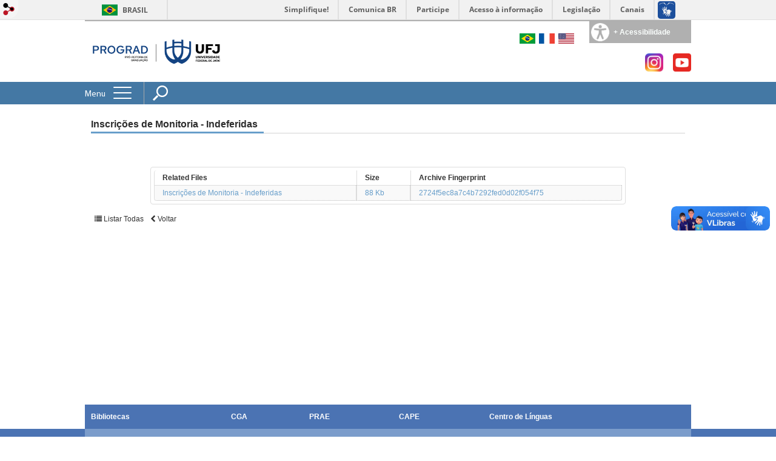

--- FILE ---
content_type: text/html; charset=utf-8
request_url: https://cograd.jatai.ufg.br/p/9618-inscricoes-de-monitoria-indeferidas
body_size: 9211
content:

<!doctype html>
<html lang="pt-BR">
  <head>
    
    <title>Inscrições de Monitoria - Indeferidas | PROGRAD UFJ</title>
    <meta charset="utf-8"/>
    <meta name="description" content="Pró-reitoria de Graduação da Universidade Federal de Jataí"/>
    <meta name="viewport" content="width=device-width, initial-scale=1">
    <!--[if lt IE 9]>
      <script src="//html5shim.googlecode.com/svn/trunk/html5.js"></script>
    <![endif]-->
    <meta name="csrf-param" content="authenticity_token" />
<meta name="csrf-token" content="tfh3M0Lf1mtQzE0c7k2vbE2jSYFVQBfpODlyOKK8LwVASBXdLxjGDww+A6CfVMW3fBiOeEA3EJqlqeqyOEONww==" />
    <meta property="og:title" content="Inscrições de Monitoria - Indeferidas | PROGRAD UFJ" />

<meta property="og:site_name" content="PROGRAD UFJ" />
<meta property="og:url" content="https://cograd.jatai.ufg.br/p/9618-inscricoes-de-monitoria-indeferidas" />
<meta property="og:description" content="Pró-reitoria de Graduação da Universidade Federal de Jataí" />
<meta property="og:locale" content="pt-BR" />

    <link rel="shortcut icon" type="image/x-icon" href="//files.cercomp.ufg.br/weby/assets/favicon-9a9bf20fac53da188e608eca938e48043347ae450ab68072747382dc616adcc7.ico" />
    <link rel="alternate" type="application/rss+xml" title="PROGRAD UFJ - RSS" href="https://cograd.jatai.ufg.br/feed" />
    <link rel="alternate" type="application/atom+xml" title="PROGRAD UFJ - ATOM" href="https://cograd.jatai.ufg.br/feed.atom" />
    <link href="//netdna.bootstrapcdn.com/twitter-bootstrap/2.3.2/css/bootstrap-combined.min.css" rel="stylesheet" media="screen">
    <link rel="stylesheet" media="screen" href="//files.cercomp.ufg.br/weby/assets/menu_accessibility-a08ca4dd38cea8b5eaade8d0bfd70368f1538a5f053d9784e5d17ac33c2dae48.css" /><link rel="stylesheet" media="screen" href="//files.cercomp.ufg.br/weby/assets/menu_i18n-06e63992a32305f7f686d61152aef93b22a73ca1f093298f30c0676cf038ced2.css" /><link rel="stylesheet" media="screen" href="//files.cercomp.ufg.br/weby/assets/search_box-588f831838817d69ce7611ae9af802593793ff3d1642c5a35d293c04a6fe0774.css" />
    <link rel="stylesheet" media="screen" href="//files.cercomp.ufg.br/weby/assets/webybar-5f6648178e05ddf4439b1b736c74e43b1a7a26e4d4ffe1445916ebc152b2fbb8.css" />
    <link rel="stylesheet" media="screen" href="//files.cercomp.ufg.br/weby/assets/weby-assets-4a873377bc93498c47498cf7566bf1da14127e9ed5c1e03fe2c9a97ebe680850.css" />
    <link rel="stylesheet" media="screen" href="//files.cercomp.ufg.br/weby/assets/ufg-8fddd07645b6d08e57a78b26be4b2462d2e042a689dffdb7f9e44c327cb05655.css" />
    
      <!-- PROGRAD UFJ (cograd) -->
  <style type="text/css">
        --blue: #0072b9;
    --white: #ffffff;
    --red: #e53935;
    --green: #7cb342;
    --purple: #8e24aa;
    --yellow: #ddbe26;
    --light-green: #abcc88;
    --light-purple: #b676c6;
    --light-yellow: #e5d277;
    --light-grey: #eeeeee;
    --dark-gray: #333333;
    --grey: #999999;
    --bg: #f2f2f2;
    --dark-red: #b21f1b;
    --dark-blue: #0063a0;
    --t-green: #9ccc65;
    --t-salmon: #e57373;
    --t-purple: #ba68c8;
    --t-yellow: #eeb628;
    --t-orange: #ffa726;
    --t-light-blue: #4fc3f7;
    --t-brown: #8d6e63;
    --t-blue: #73aed3;
    --gray-5: #1e1e1e;
    --gray-12: #2e2e2e;
    --gray-15: #353535;
    --light-blue: #66aad5;
    --gray-0: #121212;
    --c-matiz1-0: #66A9D5;
    --c-matiz1-1: #2673A4;
    --c-matiz1-2: #448EBE;
    --c-matiz1-3: #91C6E8;
    --c-matiz1-4: #C5E3F7;
    --c-matiz2-0: #7378DB;
    --c-matiz2-1: #363CB2;
    --c-matiz2-2: #5359C8;
    --c-matiz2-3: #9B9FEB;
    --c-matiz2-4: #CBCDF8;
    --c-matiz3-0: #62DCA1;
    --c-matiz3-1: #21B36D;
    --c-matiz3-2: #3FC987;
    --c-matiz3-3: #8DECBE;
    --c-matiz3-4: #C3F8DF;
    --matiz1-0: #BA184F;
    --matiz1-1: #730027;
    --matiz1-2: #960A39;
    --matiz1-3: #CC3D6D;
    --matiz1-4: #E26690;
    --matiz2-0: #D34A1B;
    --matiz2-1: #822100;
    --matiz2-2: #AA340B;
    --matiz2-3: #E76E45;
    --matiz2-4: #FF9773;
    --matiz3-0: #82138A;
    --matiz3-1: #500155;
    --matiz3-2: #68086F;
    --matiz3-3: #902E97;
    --matiz3-4: #A54EAB;
    --size-input1: 300px;
    --size-input2: 100px;
    --size-label1: 50px;
    --esp1: 10px 5px;
    --main-color: #e91e63;
    --sub-color: #ba184f;
    margin: 0;
    top: 0 !important;
    background-color: var(--bg);
    font-size: 20px;
    overflow-x: hidden;
  </style>




    
  </head>
  <body class="">
      <a id="weby_shortcut" title="Entrar" href="http://portais.ufg.br/login?back_url=https%3A%2F%2Fcograd.jatai.ufg.br%2Fp%2F9618-inscricoes-de-monitoria-indeferidas"><img src="//files.cercomp.ufg.br/weby/assets/weby-shortcut-1a5a9004da81162f034eff2fc7a06c396dfddb022021fd13958735cc25a4882f.png" /></a>

    <div class='first_place'>
      <div id="barra-brasil" style="background:#7F7F7F; height: 33px; padding:0 0 0 10px;display:block;">
  <ul id="menu-barra-temp" style="list-style:none;">
    <li style="display:inline; float:left;padding-right:10px; margin-right:10px; border-right:1px solid #EDEDED"><a href="http://brasil.gov.br" style="font-family:sans,sans-serif; text-decoration:none; color:white;">Portal do Governo Brasileiro</a></li>
    <li><a style="font-family:sans,sans-serif; text-decoration:none; color:white;" href="http://epwg.governoeletronico.gov.br/barra/atualize.html">Atualize sua Barra de Governo</a></li>
  </ul>
</div>

    </div>
    <div id="wrapper" >
      <header>
          <section class="menu_accessibility_component extended" id="component_40486">
  <div id="menu_accessibility_background">
    <nav class="menu_accessibility_extended accessibility_content" style="display: none;">
      <a class="close-accessibility" href="#">[x]</a>
      <ul id="accessibility_areas">
        <li class="accessibility_tools">
          <b> Ferramentas de Acessibilidade </b>
          <span class='accessibility_font'><a onclick="font_size_change(&quot;plus&quot;)" title=" Aumentar o tamanho da fonte " href="#"><i class="fa fa-plus" aria-hidden="true"></i></a><a onclick="font_size_original()" title=" Tamanho padrão da fonte " href="#"><i class="fa fa-font" aria-hidden="true"></i></a><a onclick="font_size_change(&quot;minus&quot;)" title=" Diminuir o tamanho da fonte " href="#"><i class="fa fa-minus" aria-hidden="true"></i></a></span>
          <br />
          <span class="accessibility_color">
              <a class="contrast_normal" href="#">C</a><a class="contrast_blue" data-url="//files.cercomp.ufg.br/weby/assets/shared/contrast_blue-09a4eca9035dd750be01a156d600a4cc3efd121d5877f30424b373bb160458f9.css" href="#">C</a><a class="contrast_black" data-url="//files.cercomp.ufg.br/weby/assets/shared/contrast_black-5848c8228eb1abd6a0c78d9434f182f352ef23b541c467e82f68a492831ee79c.css" href="#">C</a><a class="contrast_yellow" data-url="//files.cercomp.ufg.br/weby/assets/shared/contrast_yellow-fe343162ede5c17d94dfdd4de146296669db61a2b20ba9f02a2d0658c03b2d2c.css" href="#">C</a>
          </span>
        </li>
        <li class="accessibility_keys">
          <b> Teclas de Acesso </b>
          <p>CTRL + h ou  ALT + h - Página Inicial </p>
          <a href="https://cograd.jatai.ufg.br/" accesskey="h"></a>
          <p>CTRL + c ou  ALT + c - Ir para o Conteúdo </p>
          <a href="#content" accesskey="c"></a>
          <p>CTRL + s ou  ALT + s - Foco no Campo de Busca </p>
          <a href="#search" accesskey="s"></a>
          <p>CTRL + i ou  ALT + i - Informações de Contato </p>
          <a href="/feedback" accesskey="i"></a>
          <p>CTRL + a ou  ALT + a - Detalhes das Teclas de Atalho </p>
          <a href="http://acessibilidade.ufg.br" target="_blank" accesskey="a"></a>
        </li>
        <li class="accessibility_options">
          <p><strong>Programas para deficientes visuais</strong></p>
<p><a href="http://baixe.net/download/1181/nitrous-voice-flux/" target="_blank">Nitrous Voice Flux</a></p>
<p><a href="http://intervox.nce.ufrj.br/dosvox/" target="_blank">Dosvox</a></p>
<p><strong>Links Relacionados</strong></p>
<p><a href="http://acessibilidade.ufg.br/" target="_blank">N&uacute;cleo de Acessibilidade UFG</a></p>
<p><a href="http://nta.medialab.ufg.br/" target="_blank">N&uacute;cleo de Tecnologias Assistivas UFG</a></p>
        </li>
      </ul>
    </nav>
  </div>
  <div class="accessibility_content">
    <div id="accessibility_border"></div>
    <div id="accessibility_button">
      <label><img src="//files.cercomp.ufg.br/weby/assets/components/accessibility-icon-5d40abd977b5af794fe8f3d57f5d2e84276970e2a527c12caa37bed39a074a28.png" /><b> + Acessibilidade </b></label>
    </div>
  </div>
</section>


<section class="components_group_component cabecalho" id="component_40487">
  <div class="components_group_component logos" id="component_40488">
  <figure class="image_component ufglogo has-image" id="component_40490">
      <a target="_self" title="Página inicial" href="/"><img alt="assinatura-PROGRAD-site" style="width:220px; height:100px; " src="https://files.cercomp.ufg.br/weby/up/388/m/assinatura-PROGRAD-site.png?1720783409" /></a>
</figure>
</div><div class="components_group_component infoheader" id="component_40491">
  
<nav class="menu_i18n_component right" id="component_40492">
      <a class="locale-link" data-locale="pt-BR" href="/p/9618-inscricoes-de-monitoria-indeferidas?locale=pt-BR"><img title=" Português (Brasil) " class="flag" src="//files.cercomp.ufg.br/weby/assets/flags/brasil-5e540161c2d276dc5d8903842b30aa53c6c173f74d924932f69d237231386178.svg" /></a>
      <a class="locale-link" data-locale="fr" href="/p/9618-inscricoes-de-monitoria-indeferidas?locale=fr"><img title=" Francês " class="flag" src="//files.cercomp.ufg.br/weby/assets/flags/franca-a2cecd359791dc0c3e4f57282a757190e0c5d5a653747c44c884adcd8307e2ba.svg" /></a>
      <a class="locale-link" data-locale="en" href="/p/9618-inscricoes-de-monitoria-indeferidas?locale=en"><img title=" Inglês " class="flag" src="//files.cercomp.ufg.br/weby/assets/flags/estados-unidos-c7fa500603328b8809f48c23bd76206bbc4ef898060125ac98465371137a62b8.svg" /></a>
</nav>
<div class="components_group_component redesocial" id="component_40493">
  <figure class="image_component twitter has-image" id="component_89268">
      <a target="_blank" title="Instagram" href="https://www.instagram.com/prograd.ufj/"><img alt="Instagram" style="" aria-hidden="true" src="https://files.cercomp.ufg.br/weby/up/388/o/logoInstagram.png?1637342020" /></a>
</figure><figure class="image_component youtube has-image" id="component_40496">
      <a target="_blank" title="Youtube" href="https://www.youtube.com/c/Comunica%C3%A7%C3%A3oUFJ"><img alt="YouTube" style="" aria-hidden="true" src="https://files.cercomp.ufg.br/weby/up/388/o/logoYT.png?1637342188" /></a>
</figure>
</div>
</div>
</section><section class="components_group_component menu-bar" id="component_40497">
  <div class="components_group_component menu-box" id="component_40498">
  <nav class="menu_component " id="component_40499">
    <div class="menu-head">
      <span>Menu</span>
      <button class="hamburger hamburger--spin-r" type="button">
        <span class="hamburger-box">
          <span class="hamburger-inner"></span>
        </span>
      </button>
    </div>
    <div class="menu-panel">
      <ul class="menu-res expanded hamburger-menu" role="menu"><li id="menu_item_55978" class="sub"><a role="button" title="Item do menu que direciona para informações referentes aos objetivos e funcionamento da PROGRAD" target="_blank" class="empty-href" href="javascript:void(0);">EQUIPE PROGRAD</a><ul class="menu-res submenu"><li id="menu_item_40771" class=""><a title="" target="" class="" href="/p/23151-apresentacao">Apresentação</a></li><li id="menu_item_40780" class=""><a title="" target="" class="" href="/p/23150-organograma-e-equipe">Organograma e Equipe</a></li><li id="menu_item_69539" class=""><a title="" target="" class="" href="https://cograd.jatai.ufg.br/p/49221-secretaria-executiva">Secretaria Administrativa</a></li><li id="menu_item_69851" class="sub"><a role="button" title="" target="" class="empty-href" href="javascript:void(0);">Diretoria de Desenvolvimento Acadêmico</a><ul class="menu-res submenu"><li id="menu_item_69852" class=""><a title="" target="" class="" href="https://cograd.jatai.ufg.br/p/49432-coordenacao-de-curriculo-e-avaliacao">Coordenação de Currículo, Avaliação e Revalidação de Diplomas</a></li><li id="menu_item_69861" class=""><a title="" target="" class="" href="https://cograd.jatai.ufg.br/p/49443-coordenacao-de-estagios-dos-bacharelados">Coordenação de Estágios e Programas dos Bacharelados</a></li><li id="menu_item_69860" class=""><a title="" target="" class="" href="https://cograd.jatai.ufg.br/p/49442-coordenacao-de-estagios-da-licenciatura">Coordenação de Estágios e Projetos da Licenciatura</a></li></ul></li><li id="menu_item_69855" class="sub"><a role="button" title="" target="" class="empty-href" href="javascript:void(0);">Diretoria de Ensino </a><ul class="menu-res submenu"><li id="menu_item_69858" class="sub"><a title="" target="" class="" href="https://cograd.jatai.ufg.br/p/49441-coordenacao-de-acompanhamento-ao-discente-e-nivelamento">Coordenação de Acompanhamento  Discente e Nivelamento</a><ul class="menu-res submenu"><li id="menu_item_75139" class=""><a title="" target="" class="" href="/p/54052-edital-programa-principio">Edital 2025</a></li></ul></li><li id="menu_item_76731" class=""><a title="" target="" class="" href="https://cograd.jatai.ufg.br/p/38054-programa-de-mobilidade-academica">Coordenação de Mobilidade, Monitoria e Projetos de Ensino</a></li><li id="menu_item_69856" class=""><a title="" target="" class="" href="https://cograd.jatai.ufg.br/p/49436-coordenacao-de-formacao-pedagogica-continuada-e-apoio-didatico">Coordenação de Formação Continuada e Apoio Didático</a></li></ul></li><li id="menu_item_64675" class=""><a title="" target="" class="" href="/p/44303-nucleo-de-estudos-afro-brasileiros-e-indigenas-neabi">Núcleo de Estudos Afro-brasileiros e Indígenas - NEABI</a></li><li id="menu_item_42639" class=""><a title="" target="" class="" href="/p/24690-mapa-da-localizacao-da-prograd">Localização da PROGRAD</a></li><li id="menu_item_74262" class=""><a title="Política de Privacidade e Termo de uso de dados" target="" class="" href="https://files.cercomp.ufg.br/weby/up/388/o/Termo_Uso_Politica_Privacidade_Quest_SocEco_Discentes.docx.pdf">Política de Privacidade e Termo de uso de dados</a></li><li id="menu_item_78843" class=""><a title="" target="" class="" href="/p/57272-processos-prograd">Processos</a></li></ul></li><li id="menu_item_43523" class="sub"><a role="button" title="" target="" class="empty-href" href="javascript:void(0);">Estrutura UFJ</a><ul class="menu-res submenu"><li id="menu_item_64528" class=""><a title="" target="" class="" href="https://files.cercomp.ufg.br/weby/up/388/o/Capacidade_das_salas_de_aulas.pdf">Capacidade das Salas de Aulas</a></li><li id="menu_item_43713" class=""><a title="" target="" class="" href="/p/25668-localizacao-da-universidade-federal-de-jatai-na-cidade">Mapeamento da UFJ na cidade de Jataí</a></li><li id="menu_item_43821" class="sub"><a role="button" title="" target="" class="empty-href" href="javascript:void(0);">Mapeamento da Unidade Riachuelo</a><ul class="menu-res submenu"><li id="menu_item_43722" class=""><a title="" target="" class="" href="/p/25534-mapeamento-das-salas-na-unidade-riachuelo">Mapeamento das salas de aula na unidade Riachuelo</a></li><li id="menu_item_43822" class=""><a title="" target="" class="" href="/p/25728-mapeamento-detalhado-da-unidade-riachuelo">Mapeamento detalhado da Unidade Riachuelo</a></li></ul></li><li id="menu_item_43723" class=""><a title="" target="" class="" href="/p/25363-mapeamento-das-salas-de-aula-no-campus-jatoba">Mapeamento das salas de aula na unidade Jatobá</a></li></ul></li><li id="menu_item_40764" class="sub"><a role="button" title="" target="" class="empty-href" href="javascript:void(0);">Informações Acadêmicas</a><ul class="menu-res submenu"><li id="menu_item_40784" class=""><a title="" target="" class="" href="https://prograd.ufg.br/p/7401-avaliacao-dos-cursos-de-graduacao">Avaliação de Cursos de Graduação (PROGRAD UFG)</a></li><li id="menu_item_60852" class=""><a title="" target="" class="" href="https://cga.jatai.ufg.br/">CGA - Centro de Gestão Acadêmica</a></li><li id="menu_item_58337" class=""><a title="Espaço em que se destina a publicação de documentos importantes referentes aos semestres letivos da UFJ" target="" class="" href="https://cograd.jatai.ufg.br/p/40603-semestres-letivos-vigente-e-anteriores">Calendários Acadêmicos - Vigente e Anteriores</a></li><li id="menu_item_62704" class=""><a title="" target="" class="" href="https://cograd.jatai.ufg.br/p/42338-contato-das-coordenacoes-dos-cursos">Contato das Coordenações dos Cursos</a></li><li id="menu_item_43524" class=""><a title="" target="" class="" href="/p/25452-informacoes-academicas-obrigatorias-no-site-do-curso">Informações acadêmicas obrigatórias no site do curso</a></li><li id="menu_item_44884" class="sub"><a role="button" title="" target="" class="empty-href" href="javascript:void(0);">Projeto Pedagógico de Curso</a><ul class="menu-res submenu"><li id="menu_item_55662" class=""><a title="Lista com documentos para orientação na elaboração do PPC" target="_blank" class="" href="/p/26710-projeto-pedagogico-de-curso">Documentos para orientação na elaboração do PPC</a></li><li id="menu_item_55663" class=""><a title="Lista dos Projetos Pedagógicos dos Cursos de Graduação da UFJ" target="" class="" href="/p/35197-projetos-pedagogicos-dos-cursos-de-graduacao-da-ufj">Projetos Pedagógicos dos Cursos de Graduação da UFJ</a></li></ul></li><li id="menu_item_40782" class="sub"><a role="button" title="" target="" class="empty-href" href="javascript:void(0);">Regulamentos da Graduação</a><ul class="menu-res submenu"><li id="menu_item_43415" class=""><a title="" target="" class="" href="/p/25369-exclusao">Edital de Exclusão</a></li><li id="menu_item_64948" class=""><a title="" target="_blank" class="" href="https://files.cercomp.ufg.br/weby/up/159/o/Instru%C3%A7%C3%A3o_Normativa_n._01-2018_-_Minuta_de_altera%C3%A7%C3%A3o_fluxo_pr%C3%A9-requisito.pdf">Instrução Normativa Nº 01/2018R </a></li><li id="menu_item_40783" class=""><a title="" target="" class="" href="https://files.cercomp.ufg.br/weby/up/388/o/Resolucao_CEPEC_2022_1791.pdf">RGCG</a></li><li id="menu_item_56386" class=""><a title="Regras de adaptação ao RRGCG enquanto durar situação de pandemia da Covid-19" target="_blank" class="" href="https://files.cercomp.ufg.br/weby/up/388/o/Resolu%C3%A7%C3%A3o._006.2021._Franqueamento.RGCG.Aprovada.14.04.2021_%281%29.pdf">Regras de adaptação ao RRGCG enquanto durar situação de pandemia da Covid-19</a></li></ul></li><li id="menu_item_64622" class=""><a title="" target="" class="" href="https://files.cercomp.ufg.br/weby/up/388/o/termo_adesao_25282_UFJ-Final.pdf">SISU 2026 - Termo de Adesão</a></li><li id="menu_item_42115" class=""><a title="Fluxogramas dos Processos Acadêmicos de Graduação (CGA)" target="" class="" href="https://cga.jatai.ufg.br/p/35260-servicos-procedimentos-do-cga-graduacao">Fluxogramas dos Processos Acadêmicos (CGA)</a></li><li id="menu_item_50469" class=""><a title="Fluxogramas de Processos Acadêmicos que tramitam em algum momento na Pró-Reitoria de Graduação (PROGRAD)" target="" class="" href="/p/30722-fluxogramas-dos-processos-academicos-prograd">Fluxogramas dos Processos Acadêmicos (PROGRAD)</a></li><li id="menu_item_78842" class=""><a title="" target="" class="" href="/p/57266-tutoriais">Tutoriais</a></li><li id="menu_item_80271" class=""><a title="" target="_blank" class="" href="https://calculadora-ip.ufj.edu.br/">Calculadora de Índice de Prioridade</a></li><li id="menu_item_80272" class=""><a title="" target="_blank" class="" href="https://egresso.ufj.edu.br/">Portal do Egresso (em construção)</a></li></ul></li><li id="menu_item_40766" class="sub"><a role="button" title="" target="" class="empty-href" href="javascript:void(0);">Programas de Graduação</a><ul class="menu-res submenu"><li id="menu_item_40817" class="sub"><a title="" target="_blank" class="" href="/p/38054-programa-de-mobilidade-academica">Programas de Mobilidade Acadêmica</a><ul class="menu-res submenu"><li id="menu_item_61263" class=""><a title="" target="" class="" href="/p/41018-requisitos-e-informacoes-para-estudantes-da-ufj">Requisitos e Informações para Estudantes da UFJ</a></li><li id="menu_item_61264" class=""><a title="" target="" class="" href="/p/41019-requisitos-e-informacoes-para-estudantes-externos-a-ufj">Requisitos e Informações para Estudantes Externos a UFJ</a></li></ul></li><li id="menu_item_40871" class=""><a title="" target="" class="" href="/p/23207-prolicen">Programa de Bolsas de Licenciatura (PROLICEN)</a></li><li id="menu_item_78841" class="sub"><a role="button" title="" target="" class="empty-href" href="javascript:void(0);">Programa de Formação Docente</a><ul class="menu-res submenu"><li id="menu_item_74049" class="sub"><a role="button" title="" target="" class="empty-href" href="javascript:void(0);">Programa Vaga-lume</a><ul class="menu-res submenu"><li id="menu_item_74353" class=""><a title="" target="_blank" class="" href="https://sites.google.com/ufj.edu.br/programa-vaga-lume/in%C3%ADcio">Página Inicial</a></li><li id="menu_item_76509" class=""><a title="" target="" class="" href="/p/55180-palestra-avaliacao-como-instrumento-estrategico-didatico-e-diagnostico-no-contexto-da-pratica">Eventos</a></li></ul></li></ul></li><li id="menu_item_40795" class=""><a title="" target="_blank" class="" href="https://monitoria.jatai.ufg.br/"> Programa de Monitoria</a></li><li id="menu_item_47724" class="sub"><a title="" target="_blank" class="" href="https://petenfermagem.jatai.ufg.br/p/6485-objetivo">Programa de Educação Tutorial (PET)</a><ul class="menu-res submenu"><li id="menu_item_47725" class=""><a title="" target="_blank" class="" href="https://petenfermagem.jatai.ufg.br/">PET - Enfermagem</a></li><li id="menu_item_75018" class=""><a title="" target="" class="" href="https://saude.jatai.ufg.br/n/124492-pet-saude-interprofissionalidade">PET - Saúde</a></li></ul></li><li id="menu_item_40803" class=""><a role="button" title="" target="" class="empty-href" href="javascript:void(0);">Programa de Inclusão e Permanência (UFGinclui)</a></li><li id="menu_item_40767" class=""><a title="" target="" class="" href="https://estagios.jatai.ufg.br/">Estágio</a></li><li id="menu_item_76795" class="sub"><a title="" target="_blank" class="" href="https://sites.google.com/view/programaprincipioufj/in%C3%ADcio?authuser=0">Programa de Nivelamento - Programa Princípio</a><ul class="menu-res submenu"><li id="menu_item_76796" class=""><a title="" target="" class="" href="https://cograd.jatai.ufg.br/p/54052-edital-programa-principio">Edital - Programa Princípio</a></li></ul></li><li id="menu_item_49795" class="sub"><a title="" target="" class="" href="/p/53518-programa-institucional-de-bolsas-de-iniciacao-a-docencia">Programa Institucional de Bolsa de Iniciação à Docência (PIBID)</a><ul class="menu-res submenu"><li id="menu_item_74532" class=""><a title="" target="" class="" href="/p/53520-equipe-pibid">Equipe</a></li><li id="menu_item_64205" class=""><a title="" target="" class="" href="https://cograd.jatai.ufg.br/p/43667-editais-programa-institucional-de-bolsa-de-iniciacao-a-docencia-pibid">Editais</a></li><li id="menu_item_74531" class=""><a title="" target="" class="" href="/p/53521-subprojetos-pibid">Subprojetos</a></li><li id="menu_item_74533" class=""><a title="" target="" class="" href="/p/53522-acoes-e-resultados-pibid">Ações e Resultados</a></li><li id="menu_item_74534" class=""><a title="" target="" class="" href="/p/53523-eventos-e-galeria-pibid">Eventos e Galeria</a></li><li id="menu_item_74535" class=""><a title="" target="" class="" href="/p/53524-contato-pibid">Contato</a></li></ul></li><li id="menu_item_80733" class=""><a title="" target="" class="" href="/p/50591-processo-seletivo-simplificado-de-preceptores-para-o-programa-de-preceptoria-do-curso-de-medicina-da-ufj">Programa de Preceptoria do Curso de Medicina da UFJ</a></li><li id="menu_item_64707" class=""><a title="" target="" class="" href="https://cograd.jatai.ufg.br/p/44357-claa-comite-local-de-acompanhamento-e-avaliacao-pet-enfermagem">Comitê Local de Acompanhamento e Avaliação (CLAA) - Programa de Educação Tutorial (PET) - UFJ</a></li></ul></li><li id="menu_item_46468" class="sub"><a role="button" title="" target="" class="empty-href" href="javascript:void(0);">Câmara de Graduação</a><ul class="menu-res submenu"><li id="menu_item_76806" class="sub"><a role="button" title="" target="" class="empty-href" href="javascript:void(0);">Reuniões </a><ul class="menu-res submenu"><li id="menu_item_80741" class=""><a title="" target="" class="" href="/p/59177-cg-2026">Atas e Calendários de reuniões em 2026</a></li><li id="menu_item_74687" class=""><a title="" target="" class="" href="/p/52535-cg-2025">Atas e Calendário de  reuniões em 2025</a></li><li id="menu_item_76805" class=""><a title="" target="" class="" href="/p/49050-cg-2024">Atas e Calendário de  reuniões de  2024</a></li><li id="menu_item_76807" class=""><a title="" target="" class="" href="/p/45031-cg-2023">Atas e Calendário de  reuniões de  2023</a></li><li id="menu_item_76808" class=""><a title="" target="" class="" href="/p/40601-csg-2022">Atas e Calendário de  reuniões de  2022</a></li><li id="menu_item_76809" class=""><a title="" target="" class="" href="/p/27622-csg-2021">Atas e Calendário de  reuniões de  2021</a></li><li id="menu_item_46886" class=""><a title="" target="" class="" href="/p/27924-atas">Atas e Calendário de  reuniões - de 2011 a 2021</a></li></ul></li></ul></li><li id="menu_item_54339" class=""><a title="" target="" class="" href="https://cograd.jatai.ufg.br/p/34048-resolucoes">Resoluções</a></li><li id="menu_item_64314" class=""><a title="" target="" class="" href="https://cograd.jatai.ufg.br/p/43782-documentos-da-ufj">Documentos da UFJ</a></li><li id="menu_item_74085" class=""><a role="button" title="" target="" class="empty-href" href="javascript:void(0);">Consulta Pública </a></li><li id="menu_item_61303" class="sub"><a role="button" title="" target="" class="empty-href" href="javascript:void(0);">Eventos</a><ul class="menu-res submenu"><li id="menu_item_74030" class=""><a title="" target="" class="" href="/p/53087-eventos-ufj-2025">2025</a></li><li id="menu_item_69486" class=""><a title="" target="" class="" href="https://cograd.jatai.ufg.br/p/49181-eventos-ufj-2024">2024</a></li><li id="menu_item_68334" class=""><a title="" target="" class="" href="https://cograd.jatai.ufg.br/p/48148-eventos-ufj-2023">2023</a></li><li id="menu_item_61388" class=""><a title="" target="" class="" href="/p/41055-eventos-2022">2022</a></li><li id="menu_item_61414" class=""><a title="" target="" class="" href="/p/41173-eventos-2021">2021</a></li><li id="menu_item_61415" class=""><a title="" target="" class="" href="/p/41214-eventos-2020">2020</a></li></ul></li><li id="menu_item_60757" class=""><a title="" target="" class="" href="/p/40312-atendimento">Atendimento</a></li><li id="menu_item_80799" class=""><a title="" target="" class="" href="/p/59243-relatorio-socioeconomico-dos-ingressantes-de-2025-ufj">Relatório socieconômico dos ingressantes da UFJ</a></li></ul>
    </div>
</nav>
<div class="search_box_component left" style="width: 340px;" id="component_40501">
  <form class="form_search" action="/search" accept-charset="UTF-8" method="get"><input name="utf8" type="hidden" value="&#x2713;" />
    <input type="search" name="search" id="search" placeholder=" Pesquisar " />
      <input type="submit" name="commit" value=" Pesquisar " data-disable-with=" Pesquisar " />
</form></div>

</div>
</section>
        <div class="clear"> </div>
      </header>
      <section id="content">
        <div class="container">
<article class="page-show">
  
  <header>
      <h1>Inscrições de Monitoria - Indeferidas</h1>
  </header>
    <div class="page-details details">
    </div>
  
  <div class="body" class="">
  
</div>

  <table class="table table-striped table-condensed table-bordered">
    <thead>
    <tr>
      <th><span class="translation_missing" title="translation missing: pt-BR.sites.shared.pages_show_actions.related_files">Related Files</span></th>
      <th><span class="translation_missing" title="translation missing: pt-BR.sites.shared.pages_show_actions.size">Size</span></th>
      <th><span class="translation_missing" title="translation missing: pt-BR.sites.shared.pages_show_actions.archive_fingerprint">Archive Fingerprint</span></th>
    </tr>
    </thead>
    <tbody>
      <tr>
        <td><a href="https://files.cercomp.ufg.br/weby/up/388/o/Inscri%C3%A7%C3%B5es_IndeferidasCAJ-2015-001.indeferidas-1.pdf?1425900893">Inscrições de Monitoria - Indeferidas</a></td>
        <td>88 Kb</td>
        <td>2724f5ec8a7c4b7292fed0d02f054f75</td>
      </tr>
    </tbody>
  </table>

  
  <div style="margin-top: 8px;" class="actions">
    
      <a href="/pages"><i class="fa fa-list" aria-hidden="true"></i>  Listar Todas </a>
      <a href="javascript:history.back()"><i class="fa fa-chevron-left" aria-hidden="true"></i>  Voltar </a>
  </div>
</article>
</div>
      </section>
    </div>
    <footer>
      <nav class="menu_component rodape" id="component_40507">
    <ul class="menu-res expanded" role="menu"><li id="menu_item_46541" class=""><a title="" target="_blank" class="" href="https://bibliotecas.jatai.ufg.br/">Bibliotecas</a></li><li id="menu_item_46545" class=""><a title="" target="" class="" href="https://cga.jatai.ufg.br/">CGA</a></li><li id="menu_item_46549" class=""><a title="" target="" class="" href="https://ccom.jatai.ufg.br/">PRAE</a></li><li id="menu_item_46550" class=""><a title="" target="" class="" href="https://nai.jatai.ufg.br/">CAPE</a></li><li id="menu_item_46547" class=""><a title="" target="" class="" href="https://cl.jatai.ufg.br/">Centro de Línguas</a></li></ul>
</nav>
<section class="components_group_component footer" id="component_40508">
  <div class="components_group_component rodape" id="component_40509">
  <figure class="image_component logo-branca has-image" id="component_40510">
      <a target="_self" href="http://www.ufg.br/n/64596-a-marca-da-ufg"><img alt="verticalNegativa_sd" title="verticalNegativa_sd" style="" src="https://files.cercomp.ufg.br/weby/up/388/l/PNG_VERTICAL_NEGATIVA_SEM_DESCRITOR.png?1719837740" /></a>
</figure><div class="text_component endereco" id="component_107572">
   <p><a href="https://portalufj.jatai.ufg.br/"><strong>UFJ - UNIVERSIDADE FEDERAL DE JATAÍ</strong></a></p>
<p><strong>REITOR</strong><br /><span>Prof. Dr. Christiano Peres Coelho</span><br /><br /><strong>VICE-REITORA</strong><br /><span>Profa. Dra. Alana Flávia Romani</span></p>
<h4> </h4>
</div>
<div class="text_component contato" id="component_40512">
   <h4>Câmpus Jatobá<br />BR 364, km 195, nº 3800<br />CEP 75801-615</h4>
<h4>Câmpus Riachuelo<br />Rua Riachuelo, nº 1530<br />Setor Samuel Grahan<br />CEP 75804-020</h4>
</div>
<div class="text_component mais_informacao" id="component_40513">
   <p><strong>E-mail:</strong></p>
<p><a href="mailto:prograd@ufj.edu.br">prograd@ufj.edu.br</a></p>
<p><strong>Telefone:</strong></p>
<p>(64) 3606 8254</p>
</div>

</div>
</section><section class="blank_component " id="component_40514"></section>
    </footer>

    <script src="//files.cercomp.ufg.br/weby/assets/base-7d1e002559959ecfa80acc89fff49e8acf6b79e7d3376ed8cc1f1e64be62d3d5.js"></script>
    <script src="//netdna.bootstrapcdn.com/twitter-bootstrap/2.3.2/js/bootstrap.min.js"></script>
      <script defer="defer" async="async" src="//barra.brasil.gov.br/barra.js" type="text/javascript"></script>
<script src="//files.cercomp.ufg.br/weby/assets/show-22e5db160cd54185f1184b68589f7e1591f7c7c6256041e08d936e13b375a460.js"></script><script src="//files.cercomp.ufg.br/weby/assets/changeContrast-6eb2f5ffd73aa3aed2f2b026fd3cd2e8b6c6b4c72094d2fa54b976bcdc543020.js"></script><script src="//files.cercomp.ufg.br/weby/assets/search_action-f5db909a939074bf3312b935d3028ca99704739dc4c5aa967fcc268c83228f3a.js"></script>      <div class="mobile-menu">
</div>

    <script type="text/javascript">
      $(document).ready(function(){
        // expand menu
        $(".menu-head").click(function() {
          var $menu = $('.menu-panel');
          var $hamburger = $($(this).find('.hamburger'));
          // Toggle class "is-active"
          if ($hamburger.hasClass('is-active')){
            $hamburger.removeClass('is-active');
            $menu.slideUp(200);
          }else{
            $hamburger.addClass('is-active');
            $menu.slideDown(200);
          }
          return false;
        });

        $('.form_search input[type=submit]').click(function(ev){
          ev.preventDefault();

          $(this).parents('.form_search').find('#search').toggleClass('show-input');

          return false;
        });

        $('#search').keydown(function(ev){
          if (ev.which == 13 || ev.keyCode == 13) {
            $(this).closest('form').submit();
            return false;
          }
        })

        var $menuBar = $('.menu-bar'),
            $accessibility = $('.menu_accessibility_component.extended');
        var initialMenuTop = $menuBar.offset().top;
        $(window).scroll(function(){
          if ($(this).width() < 768) return;
          if ($(this).scrollTop() > initialMenuTop){
            $menuBar.addClass('fixed');
            $accessibility.addClass('fixed');
          }else{
            $menuBar.removeClass('fixed');
            $accessibility.removeClass('fixed');
          }
        });

        $('.mobile-menu').on('click', '.menu', function(){
            $('.menu-panel').toggleClass('open-fixed');
        });
      });
    </script>
  </body>
</html>
